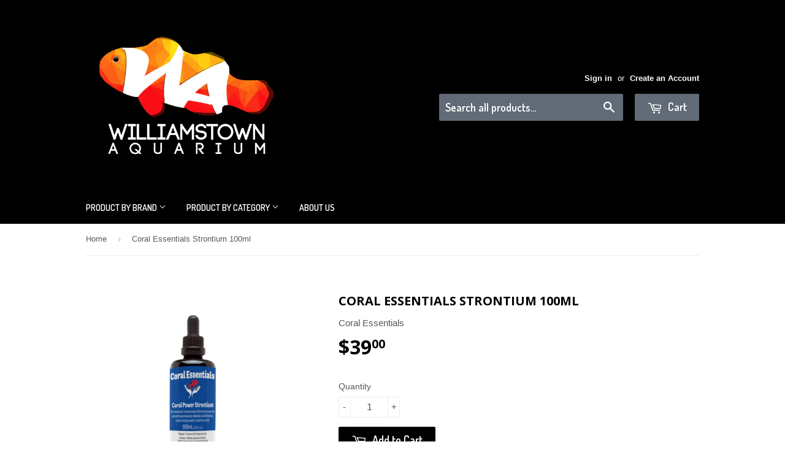

--- FILE ---
content_type: text/html; charset=utf-8
request_url: https://williamstownaquarium.com.au/products/coral-essentials-strontium-100ml
body_size: 17521
content:
<!doctype html>
<!--[if lt IE 7]><html class="no-js lt-ie9 lt-ie8 lt-ie7" lang="en"> <![endif]-->
<!--[if IE 7]><html class="no-js lt-ie9 lt-ie8" lang="en"> <![endif]-->
<!--[if IE 8]><html class="no-js lt-ie9" lang="en"> <![endif]-->
<!--[if IE 9 ]><html class="ie9 no-js"> <![endif]-->
<!--[if (gt IE 9)|!(IE)]><!--> <html class="no-touch no-js"> <!--<![endif]-->
<head>

  <!-- Basic page needs ================================================== -->
  <meta charset="utf-8">
  <meta http-equiv="X-UA-Compatible" content="IE=edge,chrome=1">

  

  <!-- Title and description ================================================== -->
  <title>
  Coral Essentials Strontium 100ml &ndash; Williamstown Aquarium
  </title>


  
    <meta name="description" content="Coral Power Strontium Coral Essentials, Coral Power Strontium is a concentrated solution of strontium (50,000 ppm). Strontium in natural sea water is in the order of 8-10ppm. Keeping strontium at this level is advisable and not outside the range of 5-15ppm. Anecdotal evidence has shown that strontium at below 5ppm in t">
  

  <!-- Product meta ================================================== -->
  

  <meta property="og:type" content="product">
  <meta property="og:title" content="Coral Essentials Strontium 100ml">
  <meta property="og:url" content="https://williamstownaquarium.com.au/products/coral-essentials-strontium-100ml">
  
  <meta property="og:image" content="http://williamstownaquarium.com.au/cdn/shop/products/coral-power-strontium-bottle-100ml_orig_1024x1024.png?v=1629874027">
  <meta property="og:image:secure_url" content="https://williamstownaquarium.com.au/cdn/shop/products/coral-power-strontium-bottle-100ml_orig_1024x1024.png?v=1629874027">
  
  <meta property="og:price:amount" content="39.00">
  <meta property="og:price:currency" content="AUD">


  
    <meta property="og:description" content="Coral Power Strontium Coral Essentials, Coral Power Strontium is a concentrated solution of strontium (50,000 ppm). Strontium in natural sea water is in the order of 8-10ppm. Keeping strontium at this level is advisable and not outside the range of 5-15ppm. Anecdotal evidence has shown that strontium at below 5ppm in t">
  

  <meta property="og:site_name" content="Williamstown Aquarium">

  


<meta name="twitter:card" content="summary">


  <meta name="twitter:card" content="product">
  <meta name="twitter:title" content="Coral Essentials Strontium 100ml">
  <meta name="twitter:description" content="Coral Power Strontium
Coral Essentials, Coral Power Strontium is a concentrated solution of strontium (50,000 ppm). Strontium in natural sea water is in the order of 8-10ppm. Keeping strontium at this level is advisable and not outside the range of 5-15ppm. Anecdotal evidence has shown that strontium at below 5ppm in the marine aquarium is detrimental to coral growth. For the advanced aquarist strontium levels in marine tanks should be checked regularly to determine the take up in your system. Calculate strontium usage by testing regularly, then simply calculate dosing requirements to suit the depletion rate. Then continue a check of the strontium levels every week or two.">
  <meta name="twitter:image" content="https://williamstownaquarium.com.au/cdn/shop/products/coral-power-strontium-bottle-100ml_orig_large.png?v=1629874027">
  <meta name="twitter:image:width" content="480">
  <meta name="twitter:image:height" content="480">



  <!-- Helpers ================================================== -->
  <link rel="canonical" href="https://williamstownaquarium.com.au/products/coral-essentials-strontium-100ml">
  <meta name="viewport" content="width=device-width,initial-scale=1">

  
  <!-- Ajaxify Cart Plugin ================================================== -->
  <link href="//williamstownaquarium.com.au/cdn/shop/t/2/assets/ajaxify.scss.css?v=101617718950719963771469955119" rel="stylesheet" type="text/css" media="all" />
  

  <!-- CSS ================================================== -->
  <link href="//williamstownaquarium.com.au/cdn/shop/t/2/assets/timber.scss.css?v=106653109846604726911745622418" rel="stylesheet" type="text/css" media="all" />
  <link href="//williamstownaquarium.com.au/cdn/shop/t/2/assets/vertical-nav.scss.css?v=82412276469239200301500033156" rel="stylesheet" type="text/css" media="all" />
  

  
    
    
    <link href="//fonts.googleapis.com/css?family=Open+Sans:700" rel="stylesheet" type="text/css" media="all" />
  


  
    
    
    <link href="//fonts.googleapis.com/css?family=Dosis:600" rel="stylesheet" type="text/css" media="all" />
  



  <!-- Header hook for plugins ================================================== -->
  <script>window.performance && window.performance.mark && window.performance.mark('shopify.content_for_header.start');</script><meta id="shopify-digital-wallet" name="shopify-digital-wallet" content="/10069772/digital_wallets/dialog">
<meta name="shopify-checkout-api-token" content="20b49e351bba190187d07c9a462d41a6">
<meta id="in-context-paypal-metadata" data-shop-id="10069772" data-venmo-supported="false" data-environment="production" data-locale="en_US" data-paypal-v4="true" data-currency="AUD">
<link rel="alternate" type="application/json+oembed" href="https://williamstownaquarium.com.au/products/coral-essentials-strontium-100ml.oembed">
<script async="async" src="/checkouts/internal/preloads.js?locale=en-AU"></script>
<link rel="preconnect" href="https://shop.app" crossorigin="anonymous">
<script async="async" src="https://shop.app/checkouts/internal/preloads.js?locale=en-AU&shop_id=10069772" crossorigin="anonymous"></script>
<script id="apple-pay-shop-capabilities" type="application/json">{"shopId":10069772,"countryCode":"AU","currencyCode":"AUD","merchantCapabilities":["supports3DS"],"merchantId":"gid:\/\/shopify\/Shop\/10069772","merchantName":"Williamstown Aquarium","requiredBillingContactFields":["postalAddress","email","phone"],"requiredShippingContactFields":["postalAddress","email","phone"],"shippingType":"shipping","supportedNetworks":["visa","masterCard"],"total":{"type":"pending","label":"Williamstown Aquarium","amount":"1.00"},"shopifyPaymentsEnabled":true,"supportsSubscriptions":true}</script>
<script id="shopify-features" type="application/json">{"accessToken":"20b49e351bba190187d07c9a462d41a6","betas":["rich-media-storefront-analytics"],"domain":"williamstownaquarium.com.au","predictiveSearch":true,"shopId":10069772,"locale":"en"}</script>
<script>var Shopify = Shopify || {};
Shopify.shop = "williamstown-aquarium.myshopify.com";
Shopify.locale = "en";
Shopify.currency = {"active":"AUD","rate":"1.0"};
Shopify.country = "AU";
Shopify.theme = {"name":"Supply","id":141574790,"schema_name":null,"schema_version":null,"theme_store_id":679,"role":"main"};
Shopify.theme.handle = "null";
Shopify.theme.style = {"id":null,"handle":null};
Shopify.cdnHost = "williamstownaquarium.com.au/cdn";
Shopify.routes = Shopify.routes || {};
Shopify.routes.root = "/";</script>
<script type="module">!function(o){(o.Shopify=o.Shopify||{}).modules=!0}(window);</script>
<script>!function(o){function n(){var o=[];function n(){o.push(Array.prototype.slice.apply(arguments))}return n.q=o,n}var t=o.Shopify=o.Shopify||{};t.loadFeatures=n(),t.autoloadFeatures=n()}(window);</script>
<script>
  window.ShopifyPay = window.ShopifyPay || {};
  window.ShopifyPay.apiHost = "shop.app\/pay";
  window.ShopifyPay.redirectState = null;
</script>
<script id="shop-js-analytics" type="application/json">{"pageType":"product"}</script>
<script defer="defer" async type="module" src="//williamstownaquarium.com.au/cdn/shopifycloud/shop-js/modules/v2/client.init-shop-cart-sync_C5BV16lS.en.esm.js"></script>
<script defer="defer" async type="module" src="//williamstownaquarium.com.au/cdn/shopifycloud/shop-js/modules/v2/chunk.common_CygWptCX.esm.js"></script>
<script type="module">
  await import("//williamstownaquarium.com.au/cdn/shopifycloud/shop-js/modules/v2/client.init-shop-cart-sync_C5BV16lS.en.esm.js");
await import("//williamstownaquarium.com.au/cdn/shopifycloud/shop-js/modules/v2/chunk.common_CygWptCX.esm.js");

  window.Shopify.SignInWithShop?.initShopCartSync?.({"fedCMEnabled":true,"windoidEnabled":true});

</script>
<script>
  window.Shopify = window.Shopify || {};
  if (!window.Shopify.featureAssets) window.Shopify.featureAssets = {};
  window.Shopify.featureAssets['shop-js'] = {"shop-cart-sync":["modules/v2/client.shop-cart-sync_ZFArdW7E.en.esm.js","modules/v2/chunk.common_CygWptCX.esm.js"],"init-fed-cm":["modules/v2/client.init-fed-cm_CmiC4vf6.en.esm.js","modules/v2/chunk.common_CygWptCX.esm.js"],"shop-button":["modules/v2/client.shop-button_tlx5R9nI.en.esm.js","modules/v2/chunk.common_CygWptCX.esm.js"],"shop-cash-offers":["modules/v2/client.shop-cash-offers_DOA2yAJr.en.esm.js","modules/v2/chunk.common_CygWptCX.esm.js","modules/v2/chunk.modal_D71HUcav.esm.js"],"init-windoid":["modules/v2/client.init-windoid_sURxWdc1.en.esm.js","modules/v2/chunk.common_CygWptCX.esm.js"],"shop-toast-manager":["modules/v2/client.shop-toast-manager_ClPi3nE9.en.esm.js","modules/v2/chunk.common_CygWptCX.esm.js"],"init-shop-email-lookup-coordinator":["modules/v2/client.init-shop-email-lookup-coordinator_B8hsDcYM.en.esm.js","modules/v2/chunk.common_CygWptCX.esm.js"],"init-shop-cart-sync":["modules/v2/client.init-shop-cart-sync_C5BV16lS.en.esm.js","modules/v2/chunk.common_CygWptCX.esm.js"],"avatar":["modules/v2/client.avatar_BTnouDA3.en.esm.js"],"pay-button":["modules/v2/client.pay-button_FdsNuTd3.en.esm.js","modules/v2/chunk.common_CygWptCX.esm.js"],"init-customer-accounts":["modules/v2/client.init-customer-accounts_DxDtT_ad.en.esm.js","modules/v2/client.shop-login-button_C5VAVYt1.en.esm.js","modules/v2/chunk.common_CygWptCX.esm.js","modules/v2/chunk.modal_D71HUcav.esm.js"],"init-shop-for-new-customer-accounts":["modules/v2/client.init-shop-for-new-customer-accounts_ChsxoAhi.en.esm.js","modules/v2/client.shop-login-button_C5VAVYt1.en.esm.js","modules/v2/chunk.common_CygWptCX.esm.js","modules/v2/chunk.modal_D71HUcav.esm.js"],"shop-login-button":["modules/v2/client.shop-login-button_C5VAVYt1.en.esm.js","modules/v2/chunk.common_CygWptCX.esm.js","modules/v2/chunk.modal_D71HUcav.esm.js"],"init-customer-accounts-sign-up":["modules/v2/client.init-customer-accounts-sign-up_CPSyQ0Tj.en.esm.js","modules/v2/client.shop-login-button_C5VAVYt1.en.esm.js","modules/v2/chunk.common_CygWptCX.esm.js","modules/v2/chunk.modal_D71HUcav.esm.js"],"shop-follow-button":["modules/v2/client.shop-follow-button_Cva4Ekp9.en.esm.js","modules/v2/chunk.common_CygWptCX.esm.js","modules/v2/chunk.modal_D71HUcav.esm.js"],"checkout-modal":["modules/v2/client.checkout-modal_BPM8l0SH.en.esm.js","modules/v2/chunk.common_CygWptCX.esm.js","modules/v2/chunk.modal_D71HUcav.esm.js"],"lead-capture":["modules/v2/client.lead-capture_Bi8yE_yS.en.esm.js","modules/v2/chunk.common_CygWptCX.esm.js","modules/v2/chunk.modal_D71HUcav.esm.js"],"shop-login":["modules/v2/client.shop-login_D6lNrXab.en.esm.js","modules/v2/chunk.common_CygWptCX.esm.js","modules/v2/chunk.modal_D71HUcav.esm.js"],"payment-terms":["modules/v2/client.payment-terms_CZxnsJam.en.esm.js","modules/v2/chunk.common_CygWptCX.esm.js","modules/v2/chunk.modal_D71HUcav.esm.js"]};
</script>
<script>(function() {
  var isLoaded = false;
  function asyncLoad() {
    if (isLoaded) return;
    isLoaded = true;
    var urls = ["https:\/\/wholesale.good-apps.co\/storage\/js\/goodpa_wholesale-williamstown-aquarium.myshopify.com.js?ver=31\u0026shop=williamstown-aquarium.myshopify.com"];
    for (var i = 0; i < urls.length; i++) {
      var s = document.createElement('script');
      s.type = 'text/javascript';
      s.async = true;
      s.src = urls[i];
      var x = document.getElementsByTagName('script')[0];
      x.parentNode.insertBefore(s, x);
    }
  };
  if(window.attachEvent) {
    window.attachEvent('onload', asyncLoad);
  } else {
    window.addEventListener('load', asyncLoad, false);
  }
})();</script>
<script id="__st">var __st={"a":10069772,"offset":-18000,"reqid":"a34d63e8-b867-4eac-97fb-80f3a7c204d5-1768612995","pageurl":"williamstownaquarium.com.au\/products\/coral-essentials-strontium-100ml","u":"9493f734dc3c","p":"product","rtyp":"product","rid":6975614550198};</script>
<script>window.ShopifyPaypalV4VisibilityTracking = true;</script>
<script id="captcha-bootstrap">!function(){'use strict';const t='contact',e='account',n='new_comment',o=[[t,t],['blogs',n],['comments',n],[t,'customer']],c=[[e,'customer_login'],[e,'guest_login'],[e,'recover_customer_password'],[e,'create_customer']],r=t=>t.map((([t,e])=>`form[action*='/${t}']:not([data-nocaptcha='true']) input[name='form_type'][value='${e}']`)).join(','),a=t=>()=>t?[...document.querySelectorAll(t)].map((t=>t.form)):[];function s(){const t=[...o],e=r(t);return a(e)}const i='password',u='form_key',d=['recaptcha-v3-token','g-recaptcha-response','h-captcha-response',i],f=()=>{try{return window.sessionStorage}catch{return}},m='__shopify_v',_=t=>t.elements[u];function p(t,e,n=!1){try{const o=window.sessionStorage,c=JSON.parse(o.getItem(e)),{data:r}=function(t){const{data:e,action:n}=t;return t[m]||n?{data:e,action:n}:{data:t,action:n}}(c);for(const[e,n]of Object.entries(r))t.elements[e]&&(t.elements[e].value=n);n&&o.removeItem(e)}catch(o){console.error('form repopulation failed',{error:o})}}const l='form_type',E='cptcha';function T(t){t.dataset[E]=!0}const w=window,h=w.document,L='Shopify',v='ce_forms',y='captcha';let A=!1;((t,e)=>{const n=(g='f06e6c50-85a8-45c8-87d0-21a2b65856fe',I='https://cdn.shopify.com/shopifycloud/storefront-forms-hcaptcha/ce_storefront_forms_captcha_hcaptcha.v1.5.2.iife.js',D={infoText:'Protected by hCaptcha',privacyText:'Privacy',termsText:'Terms'},(t,e,n)=>{const o=w[L][v],c=o.bindForm;if(c)return c(t,g,e,D).then(n);var r;o.q.push([[t,g,e,D],n]),r=I,A||(h.body.append(Object.assign(h.createElement('script'),{id:'captcha-provider',async:!0,src:r})),A=!0)});var g,I,D;w[L]=w[L]||{},w[L][v]=w[L][v]||{},w[L][v].q=[],w[L][y]=w[L][y]||{},w[L][y].protect=function(t,e){n(t,void 0,e),T(t)},Object.freeze(w[L][y]),function(t,e,n,w,h,L){const[v,y,A,g]=function(t,e,n){const i=e?o:[],u=t?c:[],d=[...i,...u],f=r(d),m=r(i),_=r(d.filter((([t,e])=>n.includes(e))));return[a(f),a(m),a(_),s()]}(w,h,L),I=t=>{const e=t.target;return e instanceof HTMLFormElement?e:e&&e.form},D=t=>v().includes(t);t.addEventListener('submit',(t=>{const e=I(t);if(!e)return;const n=D(e)&&!e.dataset.hcaptchaBound&&!e.dataset.recaptchaBound,o=_(e),c=g().includes(e)&&(!o||!o.value);(n||c)&&t.preventDefault(),c&&!n&&(function(t){try{if(!f())return;!function(t){const e=f();if(!e)return;const n=_(t);if(!n)return;const o=n.value;o&&e.removeItem(o)}(t);const e=Array.from(Array(32),(()=>Math.random().toString(36)[2])).join('');!function(t,e){_(t)||t.append(Object.assign(document.createElement('input'),{type:'hidden',name:u})),t.elements[u].value=e}(t,e),function(t,e){const n=f();if(!n)return;const o=[...t.querySelectorAll(`input[type='${i}']`)].map((({name:t})=>t)),c=[...d,...o],r={};for(const[a,s]of new FormData(t).entries())c.includes(a)||(r[a]=s);n.setItem(e,JSON.stringify({[m]:1,action:t.action,data:r}))}(t,e)}catch(e){console.error('failed to persist form',e)}}(e),e.submit())}));const S=(t,e)=>{t&&!t.dataset[E]&&(n(t,e.some((e=>e===t))),T(t))};for(const o of['focusin','change'])t.addEventListener(o,(t=>{const e=I(t);D(e)&&S(e,y())}));const B=e.get('form_key'),M=e.get(l),P=B&&M;t.addEventListener('DOMContentLoaded',(()=>{const t=y();if(P)for(const e of t)e.elements[l].value===M&&p(e,B);[...new Set([...A(),...v().filter((t=>'true'===t.dataset.shopifyCaptcha))])].forEach((e=>S(e,t)))}))}(h,new URLSearchParams(w.location.search),n,t,e,['guest_login'])})(!0,!0)}();</script>
<script integrity="sha256-4kQ18oKyAcykRKYeNunJcIwy7WH5gtpwJnB7kiuLZ1E=" data-source-attribution="shopify.loadfeatures" defer="defer" src="//williamstownaquarium.com.au/cdn/shopifycloud/storefront/assets/storefront/load_feature-a0a9edcb.js" crossorigin="anonymous"></script>
<script crossorigin="anonymous" defer="defer" src="//williamstownaquarium.com.au/cdn/shopifycloud/storefront/assets/shopify_pay/storefront-65b4c6d7.js?v=20250812"></script>
<script data-source-attribution="shopify.dynamic_checkout.dynamic.init">var Shopify=Shopify||{};Shopify.PaymentButton=Shopify.PaymentButton||{isStorefrontPortableWallets:!0,init:function(){window.Shopify.PaymentButton.init=function(){};var t=document.createElement("script");t.src="https://williamstownaquarium.com.au/cdn/shopifycloud/portable-wallets/latest/portable-wallets.en.js",t.type="module",document.head.appendChild(t)}};
</script>
<script data-source-attribution="shopify.dynamic_checkout.buyer_consent">
  function portableWalletsHideBuyerConsent(e){var t=document.getElementById("shopify-buyer-consent"),n=document.getElementById("shopify-subscription-policy-button");t&&n&&(t.classList.add("hidden"),t.setAttribute("aria-hidden","true"),n.removeEventListener("click",e))}function portableWalletsShowBuyerConsent(e){var t=document.getElementById("shopify-buyer-consent"),n=document.getElementById("shopify-subscription-policy-button");t&&n&&(t.classList.remove("hidden"),t.removeAttribute("aria-hidden"),n.addEventListener("click",e))}window.Shopify?.PaymentButton&&(window.Shopify.PaymentButton.hideBuyerConsent=portableWalletsHideBuyerConsent,window.Shopify.PaymentButton.showBuyerConsent=portableWalletsShowBuyerConsent);
</script>
<script data-source-attribution="shopify.dynamic_checkout.cart.bootstrap">document.addEventListener("DOMContentLoaded",(function(){function t(){return document.querySelector("shopify-accelerated-checkout-cart, shopify-accelerated-checkout")}if(t())Shopify.PaymentButton.init();else{new MutationObserver((function(e,n){t()&&(Shopify.PaymentButton.init(),n.disconnect())})).observe(document.body,{childList:!0,subtree:!0})}}));
</script>
<link id="shopify-accelerated-checkout-styles" rel="stylesheet" media="screen" href="https://williamstownaquarium.com.au/cdn/shopifycloud/portable-wallets/latest/accelerated-checkout-backwards-compat.css" crossorigin="anonymous">
<style id="shopify-accelerated-checkout-cart">
        #shopify-buyer-consent {
  margin-top: 1em;
  display: inline-block;
  width: 100%;
}

#shopify-buyer-consent.hidden {
  display: none;
}

#shopify-subscription-policy-button {
  background: none;
  border: none;
  padding: 0;
  text-decoration: underline;
  font-size: inherit;
  cursor: pointer;
}

#shopify-subscription-policy-button::before {
  box-shadow: none;
}

      </style>

<script>window.performance && window.performance.mark && window.performance.mark('shopify.content_for_header.end');</script>

  

<!--[if lt IE 9]>
<script src="//cdnjs.cloudflare.com/ajax/libs/html5shiv/3.7.2/html5shiv.min.js" type="text/javascript"></script>
<script src="//williamstownaquarium.com.au/cdn/shop/t/2/assets/respond.min.js?v=52248677837542619231469954898" type="text/javascript"></script>
<link href="//williamstownaquarium.com.au/cdn/shop/t/2/assets/respond-proxy.html" id="respond-proxy" rel="respond-proxy" />
<link href="//williamstownaquarium.com.au/search?q=15e72a24bff85292cbb1ad5f3c2b71ec" id="respond-redirect" rel="respond-redirect" />
<script src="//williamstownaquarium.com.au/search?q=15e72a24bff85292cbb1ad5f3c2b71ec" type="text/javascript"></script>
<![endif]-->
<!--[if (lte IE 9) ]><script src="//williamstownaquarium.com.au/cdn/shop/t/2/assets/match-media.min.js?v=159635276924582161481469954898" type="text/javascript"></script><![endif]-->


  
  

  <script src="https://ajax.googleapis.com/ajax/libs/jquery/1.11.0/jquery.min.js" type="text/javascript"></script>
  <script src="https://cdnjs.cloudflare.com/ajax/libs/jquery.appear/0.3.3/jquery.appear.min.js" type="text/javascript"></script>
  <script src="//williamstownaquarium.com.au/cdn/shop/t/2/assets/modernizr.min.js?v=26620055551102246001469954898" type="text/javascript"></script>

<link href="https://monorail-edge.shopifysvc.com" rel="dns-prefetch">
<script>(function(){if ("sendBeacon" in navigator && "performance" in window) {try {var session_token_from_headers = performance.getEntriesByType('navigation')[0].serverTiming.find(x => x.name == '_s').description;} catch {var session_token_from_headers = undefined;}var session_cookie_matches = document.cookie.match(/_shopify_s=([^;]*)/);var session_token_from_cookie = session_cookie_matches && session_cookie_matches.length === 2 ? session_cookie_matches[1] : "";var session_token = session_token_from_headers || session_token_from_cookie || "";function handle_abandonment_event(e) {var entries = performance.getEntries().filter(function(entry) {return /monorail-edge.shopifysvc.com/.test(entry.name);});if (!window.abandonment_tracked && entries.length === 0) {window.abandonment_tracked = true;var currentMs = Date.now();var navigation_start = performance.timing.navigationStart;var payload = {shop_id: 10069772,url: window.location.href,navigation_start,duration: currentMs - navigation_start,session_token,page_type: "product"};window.navigator.sendBeacon("https://monorail-edge.shopifysvc.com/v1/produce", JSON.stringify({schema_id: "online_store_buyer_site_abandonment/1.1",payload: payload,metadata: {event_created_at_ms: currentMs,event_sent_at_ms: currentMs}}));}}window.addEventListener('pagehide', handle_abandonment_event);}}());</script>
<script id="web-pixels-manager-setup">(function e(e,d,r,n,o){if(void 0===o&&(o={}),!Boolean(null===(a=null===(i=window.Shopify)||void 0===i?void 0:i.analytics)||void 0===a?void 0:a.replayQueue)){var i,a;window.Shopify=window.Shopify||{};var t=window.Shopify;t.analytics=t.analytics||{};var s=t.analytics;s.replayQueue=[],s.publish=function(e,d,r){return s.replayQueue.push([e,d,r]),!0};try{self.performance.mark("wpm:start")}catch(e){}var l=function(){var e={modern:/Edge?\/(1{2}[4-9]|1[2-9]\d|[2-9]\d{2}|\d{4,})\.\d+(\.\d+|)|Firefox\/(1{2}[4-9]|1[2-9]\d|[2-9]\d{2}|\d{4,})\.\d+(\.\d+|)|Chrom(ium|e)\/(9{2}|\d{3,})\.\d+(\.\d+|)|(Maci|X1{2}).+ Version\/(15\.\d+|(1[6-9]|[2-9]\d|\d{3,})\.\d+)([,.]\d+|)( \(\w+\)|)( Mobile\/\w+|) Safari\/|Chrome.+OPR\/(9{2}|\d{3,})\.\d+\.\d+|(CPU[ +]OS|iPhone[ +]OS|CPU[ +]iPhone|CPU IPhone OS|CPU iPad OS)[ +]+(15[._]\d+|(1[6-9]|[2-9]\d|\d{3,})[._]\d+)([._]\d+|)|Android:?[ /-](13[3-9]|1[4-9]\d|[2-9]\d{2}|\d{4,})(\.\d+|)(\.\d+|)|Android.+Firefox\/(13[5-9]|1[4-9]\d|[2-9]\d{2}|\d{4,})\.\d+(\.\d+|)|Android.+Chrom(ium|e)\/(13[3-9]|1[4-9]\d|[2-9]\d{2}|\d{4,})\.\d+(\.\d+|)|SamsungBrowser\/([2-9]\d|\d{3,})\.\d+/,legacy:/Edge?\/(1[6-9]|[2-9]\d|\d{3,})\.\d+(\.\d+|)|Firefox\/(5[4-9]|[6-9]\d|\d{3,})\.\d+(\.\d+|)|Chrom(ium|e)\/(5[1-9]|[6-9]\d|\d{3,})\.\d+(\.\d+|)([\d.]+$|.*Safari\/(?![\d.]+ Edge\/[\d.]+$))|(Maci|X1{2}).+ Version\/(10\.\d+|(1[1-9]|[2-9]\d|\d{3,})\.\d+)([,.]\d+|)( \(\w+\)|)( Mobile\/\w+|) Safari\/|Chrome.+OPR\/(3[89]|[4-9]\d|\d{3,})\.\d+\.\d+|(CPU[ +]OS|iPhone[ +]OS|CPU[ +]iPhone|CPU IPhone OS|CPU iPad OS)[ +]+(10[._]\d+|(1[1-9]|[2-9]\d|\d{3,})[._]\d+)([._]\d+|)|Android:?[ /-](13[3-9]|1[4-9]\d|[2-9]\d{2}|\d{4,})(\.\d+|)(\.\d+|)|Mobile Safari.+OPR\/([89]\d|\d{3,})\.\d+\.\d+|Android.+Firefox\/(13[5-9]|1[4-9]\d|[2-9]\d{2}|\d{4,})\.\d+(\.\d+|)|Android.+Chrom(ium|e)\/(13[3-9]|1[4-9]\d|[2-9]\d{2}|\d{4,})\.\d+(\.\d+|)|Android.+(UC? ?Browser|UCWEB|U3)[ /]?(15\.([5-9]|\d{2,})|(1[6-9]|[2-9]\d|\d{3,})\.\d+)\.\d+|SamsungBrowser\/(5\.\d+|([6-9]|\d{2,})\.\d+)|Android.+MQ{2}Browser\/(14(\.(9|\d{2,})|)|(1[5-9]|[2-9]\d|\d{3,})(\.\d+|))(\.\d+|)|K[Aa][Ii]OS\/(3\.\d+|([4-9]|\d{2,})\.\d+)(\.\d+|)/},d=e.modern,r=e.legacy,n=navigator.userAgent;return n.match(d)?"modern":n.match(r)?"legacy":"unknown"}(),u="modern"===l?"modern":"legacy",c=(null!=n?n:{modern:"",legacy:""})[u],f=function(e){return[e.baseUrl,"/wpm","/b",e.hashVersion,"modern"===e.buildTarget?"m":"l",".js"].join("")}({baseUrl:d,hashVersion:r,buildTarget:u}),m=function(e){var d=e.version,r=e.bundleTarget,n=e.surface,o=e.pageUrl,i=e.monorailEndpoint;return{emit:function(e){var a=e.status,t=e.errorMsg,s=(new Date).getTime(),l=JSON.stringify({metadata:{event_sent_at_ms:s},events:[{schema_id:"web_pixels_manager_load/3.1",payload:{version:d,bundle_target:r,page_url:o,status:a,surface:n,error_msg:t},metadata:{event_created_at_ms:s}}]});if(!i)return console&&console.warn&&console.warn("[Web Pixels Manager] No Monorail endpoint provided, skipping logging."),!1;try{return self.navigator.sendBeacon.bind(self.navigator)(i,l)}catch(e){}var u=new XMLHttpRequest;try{return u.open("POST",i,!0),u.setRequestHeader("Content-Type","text/plain"),u.send(l),!0}catch(e){return console&&console.warn&&console.warn("[Web Pixels Manager] Got an unhandled error while logging to Monorail."),!1}}}}({version:r,bundleTarget:l,surface:e.surface,pageUrl:self.location.href,monorailEndpoint:e.monorailEndpoint});try{o.browserTarget=l,function(e){var d=e.src,r=e.async,n=void 0===r||r,o=e.onload,i=e.onerror,a=e.sri,t=e.scriptDataAttributes,s=void 0===t?{}:t,l=document.createElement("script"),u=document.querySelector("head"),c=document.querySelector("body");if(l.async=n,l.src=d,a&&(l.integrity=a,l.crossOrigin="anonymous"),s)for(var f in s)if(Object.prototype.hasOwnProperty.call(s,f))try{l.dataset[f]=s[f]}catch(e){}if(o&&l.addEventListener("load",o),i&&l.addEventListener("error",i),u)u.appendChild(l);else{if(!c)throw new Error("Did not find a head or body element to append the script");c.appendChild(l)}}({src:f,async:!0,onload:function(){if(!function(){var e,d;return Boolean(null===(d=null===(e=window.Shopify)||void 0===e?void 0:e.analytics)||void 0===d?void 0:d.initialized)}()){var d=window.webPixelsManager.init(e)||void 0;if(d){var r=window.Shopify.analytics;r.replayQueue.forEach((function(e){var r=e[0],n=e[1],o=e[2];d.publishCustomEvent(r,n,o)})),r.replayQueue=[],r.publish=d.publishCustomEvent,r.visitor=d.visitor,r.initialized=!0}}},onerror:function(){return m.emit({status:"failed",errorMsg:"".concat(f," has failed to load")})},sri:function(e){var d=/^sha384-[A-Za-z0-9+/=]+$/;return"string"==typeof e&&d.test(e)}(c)?c:"",scriptDataAttributes:o}),m.emit({status:"loading"})}catch(e){m.emit({status:"failed",errorMsg:(null==e?void 0:e.message)||"Unknown error"})}}})({shopId: 10069772,storefrontBaseUrl: "https://williamstownaquarium.com.au",extensionsBaseUrl: "https://extensions.shopifycdn.com/cdn/shopifycloud/web-pixels-manager",monorailEndpoint: "https://monorail-edge.shopifysvc.com/unstable/produce_batch",surface: "storefront-renderer",enabledBetaFlags: ["2dca8a86"],webPixelsConfigList: [{"id":"shopify-app-pixel","configuration":"{}","eventPayloadVersion":"v1","runtimeContext":"STRICT","scriptVersion":"0450","apiClientId":"shopify-pixel","type":"APP","privacyPurposes":["ANALYTICS","MARKETING"]},{"id":"shopify-custom-pixel","eventPayloadVersion":"v1","runtimeContext":"LAX","scriptVersion":"0450","apiClientId":"shopify-pixel","type":"CUSTOM","privacyPurposes":["ANALYTICS","MARKETING"]}],isMerchantRequest: false,initData: {"shop":{"name":"Williamstown Aquarium","paymentSettings":{"currencyCode":"AUD"},"myshopifyDomain":"williamstown-aquarium.myshopify.com","countryCode":"AU","storefrontUrl":"https:\/\/williamstownaquarium.com.au"},"customer":null,"cart":null,"checkout":null,"productVariants":[{"price":{"amount":39.0,"currencyCode":"AUD"},"product":{"title":"Coral Essentials Strontium 100ml","vendor":"Coral Essentials","id":"6975614550198","untranslatedTitle":"Coral Essentials Strontium 100ml","url":"\/products\/coral-essentials-strontium-100ml","type":"Marine Supplement"},"id":"40437167521974","image":{"src":"\/\/williamstownaquarium.com.au\/cdn\/shop\/products\/coral-power-strontium-bottle-100ml_orig.png?v=1629874027"},"sku":"","title":"Default Title","untranslatedTitle":"Default Title"}],"purchasingCompany":null},},"https://williamstownaquarium.com.au/cdn","fcfee988w5aeb613cpc8e4bc33m6693e112",{"modern":"","legacy":""},{"shopId":"10069772","storefrontBaseUrl":"https:\/\/williamstownaquarium.com.au","extensionBaseUrl":"https:\/\/extensions.shopifycdn.com\/cdn\/shopifycloud\/web-pixels-manager","surface":"storefront-renderer","enabledBetaFlags":"[\"2dca8a86\"]","isMerchantRequest":"false","hashVersion":"fcfee988w5aeb613cpc8e4bc33m6693e112","publish":"custom","events":"[[\"page_viewed\",{}],[\"product_viewed\",{\"productVariant\":{\"price\":{\"amount\":39.0,\"currencyCode\":\"AUD\"},\"product\":{\"title\":\"Coral Essentials Strontium 100ml\",\"vendor\":\"Coral Essentials\",\"id\":\"6975614550198\",\"untranslatedTitle\":\"Coral Essentials Strontium 100ml\",\"url\":\"\/products\/coral-essentials-strontium-100ml\",\"type\":\"Marine Supplement\"},\"id\":\"40437167521974\",\"image\":{\"src\":\"\/\/williamstownaquarium.com.au\/cdn\/shop\/products\/coral-power-strontium-bottle-100ml_orig.png?v=1629874027\"},\"sku\":\"\",\"title\":\"Default Title\",\"untranslatedTitle\":\"Default Title\"}}]]"});</script><script>
  window.ShopifyAnalytics = window.ShopifyAnalytics || {};
  window.ShopifyAnalytics.meta = window.ShopifyAnalytics.meta || {};
  window.ShopifyAnalytics.meta.currency = 'AUD';
  var meta = {"product":{"id":6975614550198,"gid":"gid:\/\/shopify\/Product\/6975614550198","vendor":"Coral Essentials","type":"Marine Supplement","handle":"coral-essentials-strontium-100ml","variants":[{"id":40437167521974,"price":3900,"name":"Coral Essentials Strontium 100ml","public_title":null,"sku":""}],"remote":false},"page":{"pageType":"product","resourceType":"product","resourceId":6975614550198,"requestId":"a34d63e8-b867-4eac-97fb-80f3a7c204d5-1768612995"}};
  for (var attr in meta) {
    window.ShopifyAnalytics.meta[attr] = meta[attr];
  }
</script>
<script class="analytics">
  (function () {
    var customDocumentWrite = function(content) {
      var jquery = null;

      if (window.jQuery) {
        jquery = window.jQuery;
      } else if (window.Checkout && window.Checkout.$) {
        jquery = window.Checkout.$;
      }

      if (jquery) {
        jquery('body').append(content);
      }
    };

    var hasLoggedConversion = function(token) {
      if (token) {
        return document.cookie.indexOf('loggedConversion=' + token) !== -1;
      }
      return false;
    }

    var setCookieIfConversion = function(token) {
      if (token) {
        var twoMonthsFromNow = new Date(Date.now());
        twoMonthsFromNow.setMonth(twoMonthsFromNow.getMonth() + 2);

        document.cookie = 'loggedConversion=' + token + '; expires=' + twoMonthsFromNow;
      }
    }

    var trekkie = window.ShopifyAnalytics.lib = window.trekkie = window.trekkie || [];
    if (trekkie.integrations) {
      return;
    }
    trekkie.methods = [
      'identify',
      'page',
      'ready',
      'track',
      'trackForm',
      'trackLink'
    ];
    trekkie.factory = function(method) {
      return function() {
        var args = Array.prototype.slice.call(arguments);
        args.unshift(method);
        trekkie.push(args);
        return trekkie;
      };
    };
    for (var i = 0; i < trekkie.methods.length; i++) {
      var key = trekkie.methods[i];
      trekkie[key] = trekkie.factory(key);
    }
    trekkie.load = function(config) {
      trekkie.config = config || {};
      trekkie.config.initialDocumentCookie = document.cookie;
      var first = document.getElementsByTagName('script')[0];
      var script = document.createElement('script');
      script.type = 'text/javascript';
      script.onerror = function(e) {
        var scriptFallback = document.createElement('script');
        scriptFallback.type = 'text/javascript';
        scriptFallback.onerror = function(error) {
                var Monorail = {
      produce: function produce(monorailDomain, schemaId, payload) {
        var currentMs = new Date().getTime();
        var event = {
          schema_id: schemaId,
          payload: payload,
          metadata: {
            event_created_at_ms: currentMs,
            event_sent_at_ms: currentMs
          }
        };
        return Monorail.sendRequest("https://" + monorailDomain + "/v1/produce", JSON.stringify(event));
      },
      sendRequest: function sendRequest(endpointUrl, payload) {
        // Try the sendBeacon API
        if (window && window.navigator && typeof window.navigator.sendBeacon === 'function' && typeof window.Blob === 'function' && !Monorail.isIos12()) {
          var blobData = new window.Blob([payload], {
            type: 'text/plain'
          });

          if (window.navigator.sendBeacon(endpointUrl, blobData)) {
            return true;
          } // sendBeacon was not successful

        } // XHR beacon

        var xhr = new XMLHttpRequest();

        try {
          xhr.open('POST', endpointUrl);
          xhr.setRequestHeader('Content-Type', 'text/plain');
          xhr.send(payload);
        } catch (e) {
          console.log(e);
        }

        return false;
      },
      isIos12: function isIos12() {
        return window.navigator.userAgent.lastIndexOf('iPhone; CPU iPhone OS 12_') !== -1 || window.navigator.userAgent.lastIndexOf('iPad; CPU OS 12_') !== -1;
      }
    };
    Monorail.produce('monorail-edge.shopifysvc.com',
      'trekkie_storefront_load_errors/1.1',
      {shop_id: 10069772,
      theme_id: 141574790,
      app_name: "storefront",
      context_url: window.location.href,
      source_url: "//williamstownaquarium.com.au/cdn/s/trekkie.storefront.cd680fe47e6c39ca5d5df5f0a32d569bc48c0f27.min.js"});

        };
        scriptFallback.async = true;
        scriptFallback.src = '//williamstownaquarium.com.au/cdn/s/trekkie.storefront.cd680fe47e6c39ca5d5df5f0a32d569bc48c0f27.min.js';
        first.parentNode.insertBefore(scriptFallback, first);
      };
      script.async = true;
      script.src = '//williamstownaquarium.com.au/cdn/s/trekkie.storefront.cd680fe47e6c39ca5d5df5f0a32d569bc48c0f27.min.js';
      first.parentNode.insertBefore(script, first);
    };
    trekkie.load(
      {"Trekkie":{"appName":"storefront","development":false,"defaultAttributes":{"shopId":10069772,"isMerchantRequest":null,"themeId":141574790,"themeCityHash":"1747871795122509476","contentLanguage":"en","currency":"AUD","eventMetadataId":"532cd644-65fd-4d1e-8459-9c5b9fa3d468"},"isServerSideCookieWritingEnabled":true,"monorailRegion":"shop_domain","enabledBetaFlags":["65f19447"]},"Session Attribution":{},"S2S":{"facebookCapiEnabled":false,"source":"trekkie-storefront-renderer","apiClientId":580111}}
    );

    var loaded = false;
    trekkie.ready(function() {
      if (loaded) return;
      loaded = true;

      window.ShopifyAnalytics.lib = window.trekkie;

      var originalDocumentWrite = document.write;
      document.write = customDocumentWrite;
      try { window.ShopifyAnalytics.merchantGoogleAnalytics.call(this); } catch(error) {};
      document.write = originalDocumentWrite;

      window.ShopifyAnalytics.lib.page(null,{"pageType":"product","resourceType":"product","resourceId":6975614550198,"requestId":"a34d63e8-b867-4eac-97fb-80f3a7c204d5-1768612995","shopifyEmitted":true});

      var match = window.location.pathname.match(/checkouts\/(.+)\/(thank_you|post_purchase)/)
      var token = match? match[1]: undefined;
      if (!hasLoggedConversion(token)) {
        setCookieIfConversion(token);
        window.ShopifyAnalytics.lib.track("Viewed Product",{"currency":"AUD","variantId":40437167521974,"productId":6975614550198,"productGid":"gid:\/\/shopify\/Product\/6975614550198","name":"Coral Essentials Strontium 100ml","price":"39.00","sku":"","brand":"Coral Essentials","variant":null,"category":"Marine Supplement","nonInteraction":true,"remote":false},undefined,undefined,{"shopifyEmitted":true});
      window.ShopifyAnalytics.lib.track("monorail:\/\/trekkie_storefront_viewed_product\/1.1",{"currency":"AUD","variantId":40437167521974,"productId":6975614550198,"productGid":"gid:\/\/shopify\/Product\/6975614550198","name":"Coral Essentials Strontium 100ml","price":"39.00","sku":"","brand":"Coral Essentials","variant":null,"category":"Marine Supplement","nonInteraction":true,"remote":false,"referer":"https:\/\/williamstownaquarium.com.au\/products\/coral-essentials-strontium-100ml"});
      }
    });


        var eventsListenerScript = document.createElement('script');
        eventsListenerScript.async = true;
        eventsListenerScript.src = "//williamstownaquarium.com.au/cdn/shopifycloud/storefront/assets/shop_events_listener-3da45d37.js";
        document.getElementsByTagName('head')[0].appendChild(eventsListenerScript);

})();</script>
<script
  defer
  src="https://williamstownaquarium.com.au/cdn/shopifycloud/perf-kit/shopify-perf-kit-3.0.4.min.js"
  data-application="storefront-renderer"
  data-shop-id="10069772"
  data-render-region="gcp-us-central1"
  data-page-type="product"
  data-theme-instance-id="141574790"
  data-theme-name=""
  data-theme-version=""
  data-monorail-region="shop_domain"
  data-resource-timing-sampling-rate="10"
  data-shs="true"
  data-shs-beacon="true"
  data-shs-export-with-fetch="true"
  data-shs-logs-sample-rate="1"
  data-shs-beacon-endpoint="https://williamstownaquarium.com.au/api/collect"
></script>
</head>

<body id="coral-essentials-strontium-100ml" class="template-product" >

  <header class="site-header" role="banner">
    <div class="wrapper">

      <div class="grid--full">
        <div class="grid-item large--one-half">
          
            <div class="h1 header-logo" itemscope itemtype="http://schema.org/Organization">
          
            
              <a href="/" itemprop="url">
                <img src="//williamstownaquarium.com.au/cdn/shop/t/2/assets/logo.png?v=84222392843108875821483846379" alt="Williamstown Aquarium" itemprop="logo">
              </a>
            
          
            </div>
          
        </div>

        <div class="grid-item large--one-half text-center large--text-right">
          
            <div class="site-header--text-links medium-down--hide">
              

              
                <span class="site-header--meta-links medium-down--hide">
                  
                    <a href="https://williamstownaquarium.com.au/customer_authentication/redirect?locale=en&amp;region_country=AU" id="customer_login_link">Sign in</a>
                    <span class="site-header--spacer">or</span>
                    <a href="https://shopify.com/10069772/account?locale=en" id="customer_register_link">Create an Account</a>
                  
                </span>
              
            </div>

            <br class="medium-down--hide">
          

          <form action="/search" method="get" class="search-bar" role="search">
  <input type="hidden" name="type" value="product">

  <input type="search" name="q" value="" placeholder="Search all products..." aria-label="Search all products...">
  <button type="submit" class="search-bar--submit icon-fallback-text">
    <span class="icon icon-search" aria-hidden="true"></span>
    <span class="fallback-text">Search</span>
  </button>
</form>


          <a href="/cart" class="header-cart-btn cart-toggle">
            <span class="icon icon-cart"></span>
            Cart <span class="cart-count cart-badge--desktop hidden-count">0</span>
          </a>
        </div>
      </div>

    </div>
  </header>

  <nav class="nav-bar" role="navigation">
    <div class="wrapper">
      <form action="/search" method="get" class="search-bar" role="search">
  <input type="hidden" name="type" value="product">

  <input type="search" name="q" value="" placeholder="Search all products..." aria-label="Search all products...">
  <button type="submit" class="search-bar--submit icon-fallback-text">
    <span class="icon icon-search" aria-hidden="true"></span>
    <span class="fallback-text">Search</span>
  </button>
</form>

      <ul class="site-nav" id="accessibleNav">
  
  <li class="large--hide">
    <a href="/">Home</a>
  </li>
  
  
    
    
      <li class="site-nav--has-dropdown" aria-haspopup="true">
        <a href="/pages/product-by-brand">
          Product By Brand
          <span class="icon-fallback-text">
            <span class="icon icon-arrow-down" aria-hidden="true"></span>
          </span>
        </a>
        <ul class="site-nav--dropdown">
          
            <li ><a href="/collections/ams">AMS</a></li>
          
            <li ><a href="/collections/aqua-excel">Aqua Excel</a></li>
          
            <li ><a href="/collections/aqua-forest">Aqua Forest</a></li>
          
            <li ><a href="/collections/aqua-illumination">Aqua Illumination</a></li>
          
            <li ><a href="/collections/aqua-one">Aqua One</a></li>
          
            <li ><a href="/collections/blue-life">Blue Life</a></li>
          
            <li ><a href="/collections/cade">Cade</a></li>
          
            <li ><a href="/collections/carib-sea">Carib Sea</a></li>
          
            <li ><a href="/collections/coral-box">Coral Box</a></li>
          
            <li ><a href="/collections/coral-essentials">Coral Essentials</a></li>
          
            <li ><a href="/collections/dalua">Dalua</a></li>
          
            <li ><a href="/collections/dymax">Dymax</a></li>
          
            <li ><a href="/collections/ecotech-marine">Ecotech Marine</a></li>
          
            <li ><a href="/collections/flipper-magnets">Flipper Magnets</a></li>
          
            <li ><a href="/collections/fluval">Fluval</a></li>
          
            <li ><a href="/collections/dr-tims">Fritz</a></li>
          
            <li ><a href="/collections/hikari">HIkari</a></li>
          
            <li ><a href="/collections/illumagic">Illumagic</a></li>
          
            <li ><a href="/collections/jebao">Jebao</a></li>
          
            <li ><a href="/collections/lca-liverpool-creek">LCA (Liverpool Creek)</a></li>
          
            <li ><a href="/collections/marco-rock">Marco Rock</a></li>
          
            <li ><a href="/collections/ada">Master Soil</a></li>
          
            <li ><a href="/collections/neptune-apex">New Life Spectrum (NLS)</a></li>
          
            <li ><a href="/collections/oase">Oase</a></li>
          
            <li ><a href="/collections/ocean-nutrition">Ocean Nutrition</a></li>
          
            <li ><a href="/collections/pet-worx">Pet Worx</a></li>
          
            <li ><a href="/collections/pisces-tissue-culture">Pisces (Tissue Culture)</a></li>
          
            <li ><a href="/collections/polyp-lab">Polyp Lab</a></li>
          
            <li ><a href="/collections/red-sea">Red Sea</a></li>
          
            <li ><a href="/collections/salifert">Salifert</a></li>
          
            <li ><a href="/collections/sera">Sera</a></li>
          
            <li ><a href="/collections/serenity">Serenity</a></li>
          
            <li ><a href="/collections/sicce">Sicce</a></li>
          
            <li ><a href="/collections/triton">Triton</a></li>
          
            <li ><a href="/collections/tropical">Tropical</a></li>
          
            <li ><a href="/collections/two-little-fishies">Two Little Fishies</a></li>
          
            <li ><a href="/collections/waterbox">Waterbox</a></li>
          
        </ul>
      </li>
    
  
    
    
      <li class="site-nav--has-dropdown" aria-haspopup="true">
        <a href="/pages/product-by-category">
          Product By Category
          <span class="icon-fallback-text">
            <span class="icon icon-arrow-down" aria-hidden="true"></span>
          </span>
        </a>
        <ul class="site-nav--dropdown">
          
            <li ><a href="/collections/aquariums-tanks-cabinets">Aquariums, Tanks &amp; Cabinets</a></li>
          
            <li ><a href="/collections/aquascaping-tools">Aquascaping Rocks/Woods</a></li>
          
            <li ><a href="/collections/auto-top-off">Auto Top Off</a></li>
          
            <li ><a href="/collections/cleaning-maintenance">Cleaning &amp; Maintenance</a></li>
          
            <li ><a href="/collections/coral-foods">Coral Foods</a></li>
          
            <li ><a href="/collections/dosing-pumps">Dosing Pumps</a></li>
          
            <li ><a href="/collections/dry-foods-freshwater">Dry Food Freshwater</a></li>
          
            <li ><a href="/collections/dry-food-marine">Dry Food Marine</a></li>
          
            <li ><a href="/collections/filters-external">Filters External</a></li>
          
            <li ><a href="/collections/filters-internal">Filters Internal</a></li>
          
            <li ><a href="/collections/filter-media">Filter Media</a></li>
          
            <li ><a href="/collections/filter-socks-holders">Filter Socks &amp; Holders</a></li>
          
            <li ><a href="/collections/freshwater-additives">Freshwater Additives &amp; Chemicals</a></li>
          
            <li ><a href="/collections/freshwater-substrates-gravels">Freshwater Substrates &amp; Gravels</a></li>
          
            <li ><a href="/collections/heaters-accessories">Heaters &amp; Accessories</a></li>
          
            <li ><a href="/collections/lighting-fluro">Lighting Fluro</a></li>
          
            <li ><a href="/collections/lighting-led">Lighting LED</a></li>
          
            <li ><a href="/collections/live-plants">Live Plants</a></li>
          
            <li ><a href="/collections/live-rock-marine-rock">Live Rock/Marine Rock</a></li>
          
            <li ><a href="/collections/marine-salt">Marine Salt</a></li>
          
            <li ><a href="/collections/marine-substrates">Marine Substrates</a></li>
          
            <li ><a href="/collections/marine-supplement">Marine Supplement</a></li>
          
            <li ><a href="/collections/media-reactors">Media Reactors</a></li>
          
            <li ><a href="/collections/medications-treatments">Medications &amp; Treatments</a></li>
          
            <li ><a href="/collections/protein-skimmers">Protein Skimmers</a></li>
          
            <li ><a href="/collections/reverse-osmosis-ro-units-accessories">Reverse Osmosis (RO) Units &amp; Accessories</a></li>
          
            <li ><a href="/collections/test-kits">Test Kits</a></li>
          
            <li ><a href="/collections/water-pumps-return-pumps">Water Pumps &amp; Return Pumps</a></li>
          
            <li ><a href="/collections/wavemakers-powerheads">Wavemakers &amp; Powerheads</a></li>
          
        </ul>
      </li>
    
  
    
    
      <li >
        <a href="/pages/about-us">About Us</a>
      </li>
    
  

  
    
      <li class="customer-navlink large--hide"><a href="https://williamstownaquarium.com.au/customer_authentication/redirect?locale=en&amp;region_country=AU" id="customer_login_link">Sign in</a></li>
      <li class="customer-navlink large--hide"><a href="https://shopify.com/10069772/account?locale=en" id="customer_register_link">Create an Account</a></li>
    
  
</ul>

    </div>
  </nav>

  <div id="mobileNavBar">
    <div class="display-table-cell">
      <a class="menu-toggle mobileNavBar-link"><span class="icon icon-hamburger"></span>Menu</a>
    </div>
    <div class="display-table-cell">
      <a href="/cart" class="cart-toggle mobileNavBar-link">
        <span class="icon icon-cart"></span>
        Cart <span class="cart-count hidden-count">0</span>
      </a>
    </div>
  </div>
  
  
<ul class="vertical-nav vertical-nav--hidden">
  <button class="vertical-nav__toggle"></button>
  
    
    
    
	  
      
      <li class="vertical-nav--has-children">
        <a href="/pages/product-by-brand" class="vertical-nav__link">
          Product By Brand
        </a>
        <ul class="vertical-nav__children">
          
            <li>
              <a href="/collections/ams" class="vertical-nav__link">AMS</a>
            </li>
          
            <li>
              <a href="/collections/aqua-excel" class="vertical-nav__link">Aqua Excel</a>
            </li>
          
            <li>
              <a href="/collections/aqua-forest" class="vertical-nav__link">Aqua Forest</a>
            </li>
          
            <li>
              <a href="/collections/aqua-illumination" class="vertical-nav__link">Aqua Illumination</a>
            </li>
          
            <li>
              <a href="/collections/aqua-one" class="vertical-nav__link">Aqua One</a>
            </li>
          
            <li>
              <a href="/collections/blue-life" class="vertical-nav__link">Blue Life</a>
            </li>
          
            <li>
              <a href="/collections/cade" class="vertical-nav__link">Cade</a>
            </li>
          
            <li>
              <a href="/collections/carib-sea" class="vertical-nav__link">Carib Sea</a>
            </li>
          
            <li>
              <a href="/collections/coral-box" class="vertical-nav__link">Coral Box</a>
            </li>
          
            <li>
              <a href="/collections/coral-essentials" class="vertical-nav__link">Coral Essentials</a>
            </li>
          
            <li>
              <a href="/collections/dalua" class="vertical-nav__link">Dalua</a>
            </li>
          
            <li>
              <a href="/collections/dymax" class="vertical-nav__link">Dymax</a>
            </li>
          
            <li>
              <a href="/collections/ecotech-marine" class="vertical-nav__link">Ecotech Marine</a>
            </li>
          
            <li>
              <a href="/collections/flipper-magnets" class="vertical-nav__link">Flipper Magnets</a>
            </li>
          
            <li>
              <a href="/collections/fluval" class="vertical-nav__link">Fluval</a>
            </li>
          
            <li>
              <a href="/collections/dr-tims" class="vertical-nav__link">Fritz</a>
            </li>
          
            <li>
              <a href="/collections/hikari" class="vertical-nav__link">HIkari</a>
            </li>
          
            <li>
              <a href="/collections/illumagic" class="vertical-nav__link">Illumagic</a>
            </li>
          
            <li>
              <a href="/collections/jebao" class="vertical-nav__link">Jebao</a>
            </li>
          
            <li>
              <a href="/collections/lca-liverpool-creek" class="vertical-nav__link">LCA (Liverpool Creek)</a>
            </li>
          
            <li>
              <a href="/collections/marco-rock" class="vertical-nav__link">Marco Rock</a>
            </li>
          
            <li>
              <a href="/collections/ada" class="vertical-nav__link">Master Soil</a>
            </li>
          
            <li>
              <a href="/collections/neptune-apex" class="vertical-nav__link">New Life Spectrum (NLS)</a>
            </li>
          
            <li>
              <a href="/collections/oase" class="vertical-nav__link">Oase</a>
            </li>
          
            <li>
              <a href="/collections/ocean-nutrition" class="vertical-nav__link">Ocean Nutrition</a>
            </li>
          
            <li>
              <a href="/collections/pet-worx" class="vertical-nav__link">Pet Worx</a>
            </li>
          
            <li>
              <a href="/collections/pisces-tissue-culture" class="vertical-nav__link">Pisces (Tissue Culture)</a>
            </li>
          
            <li>
              <a href="/collections/polyp-lab" class="vertical-nav__link">Polyp Lab</a>
            </li>
          
            <li>
              <a href="/collections/red-sea" class="vertical-nav__link">Red Sea</a>
            </li>
          
            <li>
              <a href="/collections/salifert" class="vertical-nav__link">Salifert</a>
            </li>
          
            <li>
              <a href="/collections/sera" class="vertical-nav__link">Sera</a>
            </li>
          
            <li>
              <a href="/collections/serenity" class="vertical-nav__link">Serenity</a>
            </li>
          
            <li>
              <a href="/collections/sicce" class="vertical-nav__link">Sicce</a>
            </li>
          
            <li>
              <a href="/collections/triton" class="vertical-nav__link">Triton</a>
            </li>
          
            <li>
              <a href="/collections/tropical" class="vertical-nav__link">Tropical</a>
            </li>
          
            <li>
              <a href="/collections/two-little-fishies" class="vertical-nav__link">Two Little Fishies</a>
            </li>
          
            <li>
              <a href="/collections/waterbox" class="vertical-nav__link">Waterbox</a>
            </li>
          
        </ul>
      </li>
    
  
    
    
    
	  
      
      <li class="vertical-nav--has-children">
        <a href="/pages/product-by-category" class="vertical-nav__link">
          Product By Category
        </a>
        <ul class="vertical-nav__children">
          
            <li>
              <a href="/collections/aquariums-tanks-cabinets" class="vertical-nav__link">Aquariums, Tanks &amp; Cabinets</a>
            </li>
          
            <li>
              <a href="/collections/aquascaping-tools" class="vertical-nav__link">Aquascaping Rocks/Woods</a>
            </li>
          
            <li>
              <a href="/collections/auto-top-off" class="vertical-nav__link">Auto Top Off</a>
            </li>
          
            <li>
              <a href="/collections/cleaning-maintenance" class="vertical-nav__link">Cleaning &amp; Maintenance</a>
            </li>
          
            <li>
              <a href="/collections/coral-foods" class="vertical-nav__link">Coral Foods</a>
            </li>
          
            <li>
              <a href="/collections/dosing-pumps" class="vertical-nav__link">Dosing Pumps</a>
            </li>
          
            <li>
              <a href="/collections/dry-foods-freshwater" class="vertical-nav__link">Dry Food Freshwater</a>
            </li>
          
            <li>
              <a href="/collections/dry-food-marine" class="vertical-nav__link">Dry Food Marine</a>
            </li>
          
            <li>
              <a href="/collections/filters-external" class="vertical-nav__link">Filters External</a>
            </li>
          
            <li>
              <a href="/collections/filters-internal" class="vertical-nav__link">Filters Internal</a>
            </li>
          
            <li>
              <a href="/collections/filter-media" class="vertical-nav__link">Filter Media</a>
            </li>
          
            <li>
              <a href="/collections/filter-socks-holders" class="vertical-nav__link">Filter Socks &amp; Holders</a>
            </li>
          
            <li>
              <a href="/collections/freshwater-additives" class="vertical-nav__link">Freshwater Additives &amp; Chemicals</a>
            </li>
          
            <li>
              <a href="/collections/freshwater-substrates-gravels" class="vertical-nav__link">Freshwater Substrates &amp; Gravels</a>
            </li>
          
            <li>
              <a href="/collections/heaters-accessories" class="vertical-nav__link">Heaters &amp; Accessories</a>
            </li>
          
            <li>
              <a href="/collections/lighting-fluro" class="vertical-nav__link">Lighting Fluro</a>
            </li>
          
            <li>
              <a href="/collections/lighting-led" class="vertical-nav__link">Lighting LED</a>
            </li>
          
            <li>
              <a href="/collections/live-plants" class="vertical-nav__link">Live Plants</a>
            </li>
          
            <li>
              <a href="/collections/live-rock-marine-rock" class="vertical-nav__link">Live Rock/Marine Rock</a>
            </li>
          
            <li>
              <a href="/collections/marine-salt" class="vertical-nav__link">Marine Salt</a>
            </li>
          
            <li>
              <a href="/collections/marine-substrates" class="vertical-nav__link">Marine Substrates</a>
            </li>
          
            <li>
              <a href="/collections/marine-supplement" class="vertical-nav__link">Marine Supplement</a>
            </li>
          
            <li>
              <a href="/collections/media-reactors" class="vertical-nav__link">Media Reactors</a>
            </li>
          
            <li>
              <a href="/collections/medications-treatments" class="vertical-nav__link">Medications &amp; Treatments</a>
            </li>
          
            <li>
              <a href="/collections/protein-skimmers" class="vertical-nav__link">Protein Skimmers</a>
            </li>
          
            <li>
              <a href="/collections/reverse-osmosis-ro-units-accessories" class="vertical-nav__link">Reverse Osmosis (RO) Units &amp; Accessories</a>
            </li>
          
            <li>
              <a href="/collections/test-kits" class="vertical-nav__link">Test Kits</a>
            </li>
          
            <li>
              <a href="/collections/water-pumps-return-pumps" class="vertical-nav__link">Water Pumps &amp; Return Pumps</a>
            </li>
          
            <li>
              <a href="/collections/wavemakers-powerheads" class="vertical-nav__link">Wavemakers &amp; Powerheads</a>
            </li>
          
        </ul>
      </li>
    
  
    
    
    
      <li >
        <a href="/pages/about-us" class="vertical-nav__link">About Us</a>
      </li>
    
  
</ul>


  <main class="wrapper main-content" role="main">

    




<nav class="breadcrumb" role="navigation" aria-label="breadcrumbs">
  <a href="/" title="Back to the frontpage">Home</a>

  

    
    <span class="divider" aria-hidden="true">&rsaquo;</span>
    <span class="breadcrumb--truncate">Coral Essentials Strontium 100ml</span>

  
</nav>



<div class="grid" itemscope itemtype="http://schema.org/Product">
  <meta itemprop="url" content="https://williamstownaquarium.com.au/products/coral-essentials-strontium-100ml">
  <meta itemprop="image" content="//williamstownaquarium.com.au/cdn/shop/products/coral-power-strontium-bottle-100ml_orig_grande.png?v=1629874027">

  <div class="grid-item large--two-fifths">
    <div class="grid">
      <div class="grid-item large--eleven-twelfths text-center">
        <div class="product-photo-container" id="productPhoto">
          
          <img id="productPhotoImg" src="//williamstownaquarium.com.au/cdn/shop/products/coral-power-strontium-bottle-100ml_orig_large.png?v=1629874027" alt="Coral Essentials Strontium 100ml"  data-zoom="//williamstownaquarium.com.au/cdn/shop/products/coral-power-strontium-bottle-100ml_orig_1024x1024.png?v=1629874027">
        </div>
        

      </div>
    </div>

  </div>

  <div class="grid-item large--three-fifths">

    <h1 class="h2" itemprop="name">Coral Essentials Strontium 100ml</h1>

    
      <p class="product-meta" itemprop="brand">Coral Essentials</p>
    

    <div itemprop="offers" itemscope itemtype="http://schema.org/Offer">

      

      <meta itemprop="priceCurrency" content="AUD">
      <meta itemprop="price" content="39.0">

      <ul class="inline-list product-meta">
        <li>
          <span id="productPrice" class="h1">
            







<small aria-hidden="true">$39<sup>00</sup></small>
<span class="visually-hidden">$39.00</span>

          </span>
        </li>
        
        
      </ul>

      <hr id="variantBreak" class="hr--clear hr--small">

      <link itemprop="availability" href="http://schema.org/InStock">

      <form action="/cart/add" method="post" enctype="multipart/form-data" id="addToCartForm">
        <select name="id" id="productSelect" class="product-variants">
          
            

              <option  selected="selected"  data-sku="" value="40437167521974">Default Title - $39.00 AUD</option>

            
          
        </select>

        
          <label for="quantity" class="quantity-selector">Quantity</label>
          <input type="number" id="quantity" name="quantity" value="1" min="1" class="quantity-selector">
        

        <button type="submit" name="add" id="addToCart" class="btn">
          <span class="icon icon-cart"></span>
          <span id="addToCartText">Add to Cart</span>
        </button>
        
          <span id="variantQuantity" class="variant-quantity"></span>
        
      </form>

      <hr>

    </div>

    <div class="product-description rte" itemprop="description">
      <h2 class="wsite-content-title" style="text-align: center;" data-mce-fragment="1" data-mce-style="text-align: center;"><strong data-mce-fragment="1"><span style="font-size: x-large;" size="5" data-mce-fragment="1">Coral Power Strontium</span></strong></h2>
<div class="paragraph" style="text-align: justify;" data-mce-fragment="1" data-mce-style="text-align: justify;">Coral Essentials, Coral Power Strontium is a concentrated solution of strontium (50,000 ppm). Strontium in natural sea water is in the order of 8-10ppm. Keeping strontium at this level is advisable and not outside the range of 5-15ppm. Anecdotal evidence has shown that strontium at below 5ppm in the marine aquarium is detrimental to coral growth. For the advanced aquarist strontium levels in marine tanks should be checked regularly to determine the take up in your system. Calculate strontium usage by testing regularly, then simply calculate dosing requirements to suit the depletion rate. Then continue a check of the strontium levels every week or two.</div>
    </div>

    
      



<div class="social-sharing is-default" data-permalink="https://williamstownaquarium.com.au/products/coral-essentials-strontium-100ml">

  
    <a target="_blank" href="//www.facebook.com/sharer.php?u=https://williamstownaquarium.com.au/products/coral-essentials-strontium-100ml" class="share-facebook" title="Share on Facebook">
      <span class="icon icon-facebook" aria-hidden="true"></span>
      <span class="share-title" aria-hidden="true">Share</span>
      <span class="visually-hidden">Share on Facebook</span>
      
        <span class="share-count" aria-hidden="true">0</span>
      
    </a>
  

  
    <a target="_blank" href="//twitter.com/share?text=Coral%20Essentials%20Strontium%20100ml&amp;url=https://williamstownaquarium.com.au/products/coral-essentials-strontium-100ml;source=webclient" class="share-twitter" title="Tweet on Twitter">
      <span class="icon icon-twitter" aria-hidden="true"></span>
      <span class="share-title" aria-hidden="true">Tweet</span>
      <span class="visually-hidden">Tweet on Twitter</span>
    </a>
  

  

    
      <a target="_blank" href="//pinterest.com/pin/create/button/?url=https://williamstownaquarium.com.au/products/coral-essentials-strontium-100ml&amp;media=http://williamstownaquarium.com.au/cdn/shop/products/coral-power-strontium-bottle-100ml_orig_1024x1024.png?v=1629874027&amp;description=Coral%20Essentials%20Strontium%20100ml" class="share-pinterest" title="Pin on Pinterest">
        <span class="icon icon-pinterest" aria-hidden="true"></span>
        <span class="share-title" aria-hidden="true">Pin it</span>
        <span class="visually-hidden">Pin on Pinterest</span>
        
          <span class="share-count" aria-hidden="true">0</span>
        
      </a>
    

    
      <a target="_blank" href="//fancy.com/fancyit?ItemURL=https://williamstownaquarium.com.au/products/coral-essentials-strontium-100ml&amp;Title=Coral%20Essentials%20Strontium%20100ml&amp;Category=Other&amp;ImageURL=//williamstownaquarium.com.au/cdn/shop/products/coral-power-strontium-bottle-100ml_orig_1024x1024.png?v=1629874027" class="share-fancy" title="Add to Fancy">
        <span class="icon icon-fancy" aria-hidden="true"></span>
        <span class="share-title" aria-hidden="true">Fancy</span>
        <span class="visually-hidden">Add to Fancy</span>
      </a>
    

  

  
    <a target="_blank" href="//plus.google.com/share?url=https://williamstownaquarium.com.au/products/coral-essentials-strontium-100ml" class="share-google" title="+1 on Google Plus">
      <!-- Cannot get Google+ share count with JS yet -->
      <span class="icon icon-google_plus" aria-hidden="true"></span>
      
        <span class="share-count" aria-hidden="true">+1</span>
      
      <span class="visually-hidden">+1 on Google Plus</span>
    </a>
  

</div>

    

  </div>
</div>


  
  





  <hr>
  <h2 class="h1">We Also Recommend</h2>
  <div class="grid-uniform">
    
    
    
      
        
          












<div class="grid-item large--one-fifth medium--one-third small--one-half">

  <a href="/collections/coral-essentials/products/coral-essentials-calcium-trace-500ml" class="product-grid-item">
    <div class="product-grid-image">
      <div class="product-grid-image--centered">
        
        <img src="//williamstownaquarium.com.au/cdn/shop/products/ca-trace-2-75l-no-background_orig_compact.png?v=1604895785" alt="Coral Essentials Calcium + Trace 2.75l">
      </div>
    </div>

    <p>Coral Essentials Calcium + Trace 2.75l</p>

    <div class="product-item--price">
      <span class="h1 medium--left">
        
          <span class="visually-hidden">Regular price</span>
        
        







<small aria-hidden="true">$69<sup>95</sup></small>
<span class="visually-hidden">$69.95</span>

        
      </span>

      
    </div>

    
  </a>

</div>

        
      
    
      
        
          












<div class="grid-item large--one-fifth medium--one-third small--one-half">

  <a href="/collections/coral-essentials/products/coral-essentials-carbonate-trace-500ml" class="product-grid-item">
    <div class="product-grid-image">
      <div class="product-grid-image--centered">
        
        <img src="//williamstownaquarium.com.au/cdn/shop/products/carb-trace-2-75l-no-background_orig_compact.png?v=1604895873" alt="Coral Essentials Carbonate + Trace 2.75L">
      </div>
    </div>

    <p>Coral Essentials Carbonate + Trace 2.75L</p>

    <div class="product-item--price">
      <span class="h1 medium--left">
        
          <span class="visually-hidden">Regular price</span>
        
        







<small aria-hidden="true">$69<sup>95</sup></small>
<span class="visually-hidden">$69.95</span>

        
      </span>

      
    </div>

    
  </a>

</div>

        
      
    
      
        
          












<div class="grid-item large--one-fifth medium--one-third small--one-half">

  <a href="/collections/coral-essentials/products/coral-essentials-chroma-vibrance-energy-15ml-x3" class="product-grid-item">
    <div class="product-grid-image">
      <div class="product-grid-image--centered">
        
        <img src="//williamstownaquarium.com.au/cdn/shop/products/nano-juice_orig_compact.png?v=1629872021" alt="Coral Essentials Chroma+/Vibrance+/Energy+ 15ml x3">
      </div>
    </div>

    <p>Coral Essentials Chroma+/Vibrance+/Energy+ 15ml x3</p>

    <div class="product-item--price">
      <span class="h1 medium--left">
        
          <span class="visually-hidden">Regular price</span>
        
        







<small aria-hidden="true">$119<sup>95</sup></small>
<span class="visually-hidden">$119.95</span>

        
      </span>

      
    </div>

    
  </a>

</div>

        
      
    
      
        
          












<div class="grid-item large--one-fifth medium--one-third small--one-half">

  <a href="/collections/coral-essentials/products/coral-essentials-power-gro-50ml" class="product-grid-item">
    <div class="product-grid-image">
      <div class="product-grid-image--centered">
        
        <img src="//williamstownaquarium.com.au/cdn/shop/products/Gro_compact.png?v=1578451421" alt="Coral Essentials Power Gro 50ml">
      </div>
    </div>

    <p>Coral Essentials Power Gro 50ml</p>

    <div class="product-item--price">
      <span class="h1 medium--left">
        
          <span class="visually-hidden">Regular price</span>
        
        







<small aria-hidden="true">$49<sup>95</sup></small>
<span class="visually-hidden">$49.95</span>

        
      </span>

      
    </div>

    
  </a>

</div>

        
      
    
      
        
      
    
      
        
          












<div class="grid-item large--one-fifth medium--one-third small--one-half">

  <a href="/collections/coral-essentials/products/coral-essentials-phosphate-up-100ml" class="product-grid-item">
    <div class="product-grid-image">
      <div class="product-grid-image--centered">
        
        <img src="//williamstownaquarium.com.au/cdn/shop/products/coral-power-phosphate-100ml-bottle_orig_compact.png?v=1629873665" alt="Coral Essentials Phosphate Up 100ml">
      </div>
    </div>

    <p>Coral Essentials Phosphate Up 100ml</p>

    <div class="product-item--price">
      <span class="h1 medium--left">
        
          <span class="visually-hidden">Regular price</span>
        
        







<small aria-hidden="true">$39<sup>00</sup></small>
<span class="visually-hidden">$39.00</span>

        
      </span>

      
    </div>

    
  </a>

</div>

        
      
    
  </div>






<script src="//williamstownaquarium.com.au/cdn/shopifycloud/storefront/assets/themes_support/option_selection-b017cd28.js" type="text/javascript"></script>
<script>

  // Pre-loading product images, to avoid a lag when a thumbnail is clicked, or
  // when a variant is selected that has a variant image.
  Shopify.Image.preload(["\/\/williamstownaquarium.com.au\/cdn\/shop\/products\/coral-power-strontium-bottle-100ml_orig.png?v=1629874027"], 'large');

  var selectCallback = function(variant, selector) {

    var $addToCart = $('#addToCart'),
        $productPrice = $('#productPrice'),
        $comparePrice = $('#comparePrice'),
        $variantQuantity = $('#variantQuantity'),
        $quantityElements = $('.quantity-selector, label + .js-qty'),
        $addToCartText = $('#addToCartText'),
        $featuredImage = $('#productPhotoImg');

    if (variant) {
      // Update variant image, if one is set
      // Call timber.switchImage function in shop.js
      if (variant.featured_image) {
        var newImg = variant.featured_image,
            el = $featuredImage[0];
        $(function() {
          Shopify.Image.switchImage(newImg, el, timber.switchImage);
        });
      }

      // Select a valid variant if available
      if (variant.available) {
        // We have a valid product variant, so enable the submit button
        $addToCart.removeClass('disabled').prop('disabled', false);
        $addToCartText.html("Add to Cart");
        $quantityElements.show();

        // Show how many items are left, if below 10
        
        if (variant.inventory_management) {
          if (variant.inventory_quantity < 10 && variant.inventory_quantity > 0) {
            $variantQuantity.html("Only 1 left!".replace('1', variant.inventory_quantity)).addClass('is-visible');
          } else if (variant.inventory_quantity <= 0 && variant.incoming) {
            $variantQuantity.html("Will not ship until [date]".replace('[date]', variant.next_incoming_date)).addClass('is-visible');
          } else {
            $variantQuantity.removeClass('is-visible');
          }
        }
        else {
          $variantQuantity.removeClass('is-visible');
        }
        

      } else {
        // Variant is sold out, disable the submit button
        $addToCart.addClass('disabled').prop('disabled', true);
        $addToCartText.html("Sold Out");
        $variantQuantity.removeClass('is-visible');
        if (variant.incoming) {
          $variantQuantity.html("Will be in stock after [date]".replace('[date]', variant.next_incoming_date)).addClass('is-visible');
        }
        else {
          $variantQuantity.addClass('hide');
        }
        $quantityElements.hide();
      }

      // Regardless of stock, update the product price
      var customPrice = timber.formatMoney( Shopify.formatMoney(variant.price, "${{amount}}") );
      var a11yPrice = Shopify.formatMoney(variant.price, "${{amount}}");
      var customPriceFormat = ' <span aria-hidden="true">' + customPrice + '</span>';
          customPriceFormat += ' <span class="visually-hidden">' + a11yPrice + '</span>';
      
      $productPrice.html(customPriceFormat);

      // Also update and show the product's compare price if necessary
      if ( variant.compare_at_price > variant.price ) {
        var priceSaving = timber.formatSaleTag( Shopify.formatMoney(variant.compare_at_price - variant.price, "${{amount}}") );
        
        $comparePrice.html("Save [$]".replace('[$]', priceSaving)).show();
      } else {
        $comparePrice.hide();
      }

    } else {
      // The variant doesn't exist, disable submit button.
      // This may be an error or notice that a specific variant is not available.
      $addToCart.addClass('disabled').prop('disabled', true);
      $addToCartText.html("Unavailable");
      $variantQuantity.removeClass('is-visible');
      $quantityElements.hide();
    }
  };

  jQuery(function($) {
    var product = {"id":6975614550198,"title":"Coral Essentials Strontium 100ml","handle":"coral-essentials-strontium-100ml","description":"\u003ch2 class=\"wsite-content-title\" style=\"text-align: center;\" data-mce-fragment=\"1\" data-mce-style=\"text-align: center;\"\u003e\u003cstrong data-mce-fragment=\"1\"\u003e\u003cspan style=\"font-size: x-large;\" size=\"5\" data-mce-fragment=\"1\"\u003eCoral Power Strontium\u003c\/span\u003e\u003c\/strong\u003e\u003c\/h2\u003e\n\u003cdiv class=\"paragraph\" style=\"text-align: justify;\" data-mce-fragment=\"1\" data-mce-style=\"text-align: justify;\"\u003eCoral Essentials, Coral Power Strontium is a concentrated solution of strontium (50,000 ppm). Strontium in natural sea water is in the order of 8-10ppm. Keeping strontium at this level is advisable and not outside the range of 5-15ppm. Anecdotal evidence has shown that strontium at below 5ppm in the marine aquarium is detrimental to coral growth. For the advanced aquarist strontium levels in marine tanks should be checked regularly to determine the take up in your system. Calculate strontium usage by testing regularly, then simply calculate dosing requirements to suit the depletion rate. Then continue a check of the strontium levels every week or two.\u003c\/div\u003e","published_at":"2021-08-25T02:47:07-04:00","created_at":"2021-08-25T02:47:06-04:00","vendor":"Coral Essentials","type":"Marine Supplement","tags":["Coral Essentials","Strontium"],"price":3900,"price_min":3900,"price_max":3900,"available":true,"price_varies":false,"compare_at_price":null,"compare_at_price_min":0,"compare_at_price_max":0,"compare_at_price_varies":false,"variants":[{"id":40437167521974,"title":"Default Title","option1":"Default Title","option2":null,"option3":null,"sku":"","requires_shipping":true,"taxable":true,"featured_image":null,"available":true,"name":"Coral Essentials Strontium 100ml","public_title":null,"options":["Default Title"],"price":3900,"weight":100,"compare_at_price":null,"inventory_quantity":-1,"inventory_management":null,"inventory_policy":"deny","barcode":"","requires_selling_plan":false,"selling_plan_allocations":[]}],"images":["\/\/williamstownaquarium.com.au\/cdn\/shop\/products\/coral-power-strontium-bottle-100ml_orig.png?v=1629874027"],"featured_image":"\/\/williamstownaquarium.com.au\/cdn\/shop\/products\/coral-power-strontium-bottle-100ml_orig.png?v=1629874027","options":["Title"],"media":[{"alt":null,"id":21980977660086,"position":1,"preview_image":{"aspect_ratio":1.261,"height":812,"width":1024,"src":"\/\/williamstownaquarium.com.au\/cdn\/shop\/products\/coral-power-strontium-bottle-100ml_orig.png?v=1629874027"},"aspect_ratio":1.261,"height":812,"media_type":"image","src":"\/\/williamstownaquarium.com.au\/cdn\/shop\/products\/coral-power-strontium-bottle-100ml_orig.png?v=1629874027","width":1024}],"requires_selling_plan":false,"selling_plan_groups":[],"content":"\u003ch2 class=\"wsite-content-title\" style=\"text-align: center;\" data-mce-fragment=\"1\" data-mce-style=\"text-align: center;\"\u003e\u003cstrong data-mce-fragment=\"1\"\u003e\u003cspan style=\"font-size: x-large;\" size=\"5\" data-mce-fragment=\"1\"\u003eCoral Power Strontium\u003c\/span\u003e\u003c\/strong\u003e\u003c\/h2\u003e\n\u003cdiv class=\"paragraph\" style=\"text-align: justify;\" data-mce-fragment=\"1\" data-mce-style=\"text-align: justify;\"\u003eCoral Essentials, Coral Power Strontium is a concentrated solution of strontium (50,000 ppm). Strontium in natural sea water is in the order of 8-10ppm. Keeping strontium at this level is advisable and not outside the range of 5-15ppm. Anecdotal evidence has shown that strontium at below 5ppm in the marine aquarium is detrimental to coral growth. For the advanced aquarist strontium levels in marine tanks should be checked regularly to determine the take up in your system. Calculate strontium usage by testing regularly, then simply calculate dosing requirements to suit the depletion rate. Then continue a check of the strontium levels every week or two.\u003c\/div\u003e"};
    
      
        product.variants[0].incoming = false;
        product.variants[0].next_incoming_date = null;
      
    

    new Shopify.OptionSelectors('productSelect', {
      product: product,
      onVariantSelected: selectCallback,
      enableHistoryState: true
    });

    // Add label if only one product option and it isn't 'Title'. Could be 'Size'.
    

    // Hide selectors if we only have 1 variant and its title contains 'Default'.
    
      $('.selector-wrapper').hide();
    
  });
</script>


  <script src="//williamstownaquarium.com.au/cdn/shop/t/2/assets/jquery.zoom.min.js?v=106949671343362518811469954898" type="text/javascript"></script>



  </main>

  

  <footer class="site-footer small--text-center" role="contentinfo">

    <div class="wrapper">

      <div class="grid">

        
          <div class="grid-item medium--one-half large--three-twelfths">
            <h3>Quick Links</h3>
            <ul>
              
                <li><a href="/search">Search</a></li>
              
                <li><a href="/pages/about-us">About Us</a></li>
              
                <li><a href="/pages/returns">Returns</a></li>
              
            </ul>
          </div>
        

        
        <div class="grid-item medium--one-half large--five-twelfths">
          <h3>Get In Touch</h3>
          
            <p>
              
                03 9399 8883
Trading Hours: Tuesday 10.30 - 5.30, Wednesday 10.30 - 5.30, Thursday 10.30 - 5.30,  Friday 10.30 - 5.30, Saturday 10-5,
Sunday 11-5, 
CLOSED MONDAYS AND ALL PUBLIC HOLIDAYS
              
            </p>
          
          
            <ul class="inline-list social-icons">
              
              
                <li>
                  <a class="icon-fallback-text" href="https://www.facebook.com/williamstownaquarium/" title="Williamstown Aquarium on Facebook">
                    <span class="icon icon-facebook" aria-hidden="true"></span>
                    <span class="fallback-text">Facebook</span>
                  </a>
                </li>
              
              
              
              
              
              
              
              
            </ul>
          
        </div>
        

        
      </div>

      <hr class="hr--small">

      <div class="grid">
        <div class="grid-item large--two-fifths">
          
            <ul class="legal-links inline-list">
              
            </ul>
          
          <ul class="legal-links inline-list">
            <li>
              &copy; 2026 <a href="/" title="">Williamstown Aquarium</a>
            </li>
            <li>
              <a target="_blank" rel="nofollow" href="https://www.shopify.com?utm_campaign=poweredby&amp;utm_medium=shopify&amp;utm_source=onlinestore">Powered by Shopify</a>
            </li>
          </ul>
        </div>

        
          <div class="grid-item large--three-fifths large--text-right">
            
            <ul class="inline-list payment-icons">
              
                
              
                
                  <li>
                    <span class="icon-fallback-text">
                      <span class="icon icon-master" aria-hidden="true"></span>
                      <span class="fallback-text">master</span>
                    </span>
                  </li>
                
              
                
                  <li>
                    <span class="icon-fallback-text">
                      <span class="icon icon-paypal" aria-hidden="true"></span>
                      <span class="fallback-text">paypal</span>
                    </span>
                  </li>
                
              
                
              
                
              
                
                  <li>
                    <span class="icon-fallback-text">
                      <span class="icon icon-visa" aria-hidden="true"></span>
                      <span class="fallback-text">visa</span>
                    </span>
                  </li>
                
              
            </ul>
          </div>
        

      </div>

    </div>

  </footer>

  <script src="//williamstownaquarium.com.au/cdn/shop/t/2/assets/fastclick.min.js?v=29723458539410922371469954897" type="text/javascript"></script>

  <script src="//williamstownaquarium.com.au/cdn/shop/t/2/assets/shop.js?v=45550106904636186671490598578" type="text/javascript"></script>

  
  
  <script src="//williamstownaquarium.com.au/cdn/shop/t/2/assets/vertical-nav.js?v=37735903578090290991500033124" type="text/javascript"></script>

  <script>
  var moneyFormat = '${{amount}}';
  </script>


  <script src="//williamstownaquarium.com.au/cdn/shop/t/2/assets/handlebars.min.js?v=79044469952368397291469954897" type="text/javascript"></script>
  
  <script id="cartTemplate" type="text/template">
  
    <form action="/cart" method="post" class="cart-form" novalidate>
      <div class="ajaxifyCart--products">
        {{#items}}
        <div class="ajaxifyCart--product">
          <div class="ajaxifyCart--row" data-line="{{line}}">
            <div class="grid">
              <div class="grid-item large--two-thirds">
                <div class="grid">
                  <div class="grid-item one-quarter">
                    <a href="{{url}}" class="ajaxCart--product-image"><img src="{{img}}" alt=""></a>
                  </div>
                  <div class="grid-item three-quarters">
                    <a href="{{url}}" class="h4">{{name}}</a>
                    <p>{{variation}}</p>
                  </div>
                </div>
              </div>
              <div class="grid-item large--one-third">
                <div class="grid">
                  <div class="grid-item one-third">
                    <div class="ajaxifyCart--qty">
                      <input type="text" name="updates[]" class="ajaxifyCart--num" value="{{itemQty}}" min="0" data-line="{{line}}" aria-label="quantity" pattern="[0-9]*">
                      <span class="ajaxifyCart--qty-adjuster ajaxifyCart--add" data-line="{{line}}" data-qty="{{itemAdd}}">+</span>
                      <span class="ajaxifyCart--qty-adjuster ajaxifyCart--minus" data-line="{{line}}" data-qty="{{itemMinus}}">-</span>
                    </div>
                  </div>
                  <div class="grid-item one-third text-center">
                    <p>{{price}}</p>
                  </div>
                  <div class="grid-item one-third text-right">
                    <p>
                      <small><a href="/cart/change?line={{line}}&amp;quantity=0" class="ajaxifyCart--remove" data-line="{{line}}">Remove</a></small>
                    </p>
                  </div>
                </div>
              </div>
            </div>
          </div>
        </div>
        {{/items}}
      </div>
      <div class="ajaxifyCart--row text-right medium-down--text-center">
        <span class="h3">Subtotal {{totalPrice}}</span>
        <input type="submit" class="{{btnClass}}" name="checkout" value="Checkout">
      </div>
    </form>
  
  </script>
  <script id="drawerTemplate" type="text/template">
  
    <div id="ajaxifyDrawer" class="ajaxify-drawer">
      <div id="ajaxifyCart" class="ajaxifyCart--content {{wrapperClass}}"></div>
    </div>
    <div class="ajaxifyDrawer-caret"><span></span></div>
  
  </script>
  <script id="modalTemplate" type="text/template">
  
    <div id="ajaxifyModal" class="ajaxify-modal">
      <div id="ajaxifyCart" class="ajaxifyCart--content"></div>
    </div>
  
  </script>
  <script id="ajaxifyQty" type="text/template">
  
    <div class="ajaxifyCart--qty">
      <input type="text" class="ajaxifyCart--num" value="{{itemQty}}" data-id="{{key}}" min="0" data-line="{{line}}" aria-label="quantity" pattern="[0-9]*">
      <span class="ajaxifyCart--qty-adjuster ajaxifyCart--add" data-id="{{key}}" data-line="{{line}}" data-qty="{{itemAdd}}">+</span>
      <span class="ajaxifyCart--qty-adjuster ajaxifyCart--minus" data-id="{{key}}" data-line="{{line}}" data-qty="{{itemMinus}}">-</span>
    </div>
  
  </script>
  <script id="jsQty" type="text/template">
  
    <div class="js-qty">
      <input type="text" class="js--num" value="{{itemQty}}" min="1" data-id="{{key}}" aria-label="quantity" pattern="[0-9]*" name="{{inputName}}" id="{{inputId}}">
      <span class="js--qty-adjuster js--add" data-id="{{key}}" data-qty="{{itemAdd}}">+</span>
      <span class="js--qty-adjuster js--minus" data-id="{{key}}" data-qty="{{itemMinus}}">-</span>
    </div>
  
  </script>

  <script src="//williamstownaquarium.com.au/cdn/shop/t/2/assets/ajaxify.js?v=132354523975865007691471454455" type="text/javascript"></script>
  <script>
  jQuery(function($) {
    ajaxifyShopify.init({
      method: 'modal',
      wrapperClass: 'wrapper',
      formSelector: '#addToCartForm',
      addToCartSelector: '#addToCart',
      cartCountSelector: '.cart-count',
      toggleCartButton: '.cart-toggle',
      useCartTemplate: true,
      btnClass: 'btn',
      moneyFormat: "${{amount}}",
      disableAjaxCart: false,
      enableQtySelectors: true
    });
  });
  </script>


</body>
</html>


--- FILE ---
content_type: text/css
request_url: https://williamstownaquarium.com.au/cdn/shop/t/2/assets/vertical-nav.scss.css?v=82412276469239200301500033156
body_size: -307
content:
body{margin-left:0;transition:margin-left .3s ease-in-out}.site-nav{max-width:100%}.main-content{position:relative;z-index:1}.vertical-nav{margin:0;padding:10px;background-color:#000;color:#fff;position:fixed;top:0;bottom:0;right:auto;width:210px;overflow:auto;text-align:right;transition:left .3s ease-in-out;z-index:2;font-family:Dosis,HelveticaNeue,Helvetica Neue,sans-serif;font-weight:600;font-size:14px;text-transform:uppercase}.vertical-nav a{color:inherit}.vertical-nav>li{text-align:left;margin-right:0}.vertical-nav--has-children{padding-right:10px}.vertical-nav--hidden{left:-210px}.vertical-nav__toggle{display:inline-block;visibility:hidden;color:#fff;background:none;border:1px solid white;margin-left:1em;width:30px;height:30px;font-weight:800;-webkit-font-smoothing:antialiased;-moz-osx-font-smoothing:grayscale;position:relative}.vertical-nav__toggle:before{display:block;content:">";position:absolute;top:50%;left:50%;transform:translate(-50%,-50%)}.vertical-nav--drawer-expanded .vertical-nav__toggle:before{content:"X"}.vertical-nav__children{display:none}.vertical-nav--expanded .vertical-nav__children{display:block}@media screen and (min-width: 481px) and (max-width: 1219px){body.with-vertical-nav{margin-left:50px}.vertical-nav{position:fixed;width:auto;top:0;bottom:0;left:-280px}.vertical-nav>li{margin-right:70px}.vertical-nav.vertical-nav--visible{left:-210px}.vertical-nav.vertical-nav--visible.vertical-nav--drawer-expanded{left:0}.vertical-nav__toggle{visibility:visible}}@media screen and (min-width: 1220px){body.with-vertical-nav{margin-left:210px}.vertical-nav--visible{left:0}}
/*# sourceMappingURL=/cdn/shop/t/2/assets/vertical-nav.scss.css.map?v=82412276469239200301500033156 */
